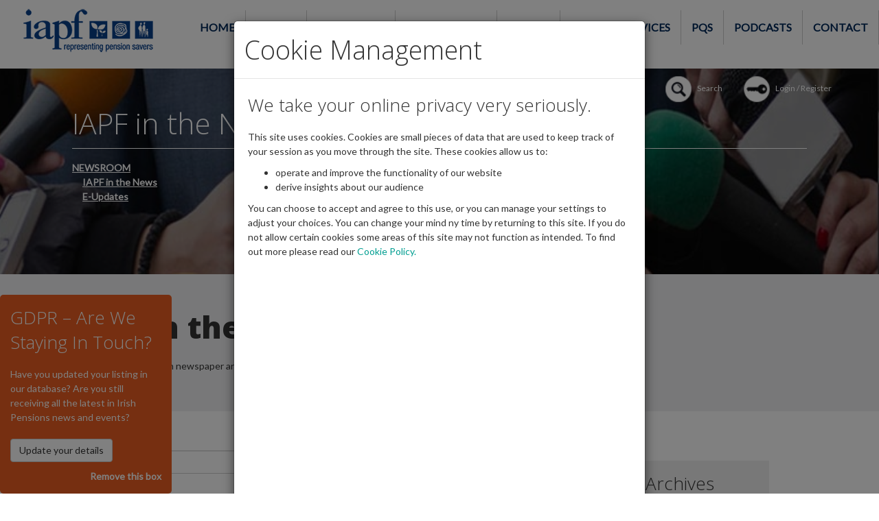

--- FILE ---
content_type: text/html; charset=utf-8
request_url: https://iapf.ie/News/IAPFinTheNews/?month=9&year=2021
body_size: 18523
content:


<!DOCTYPE html>

<html xmlns="https://www.w3.org/1999/xhtml">
<head><title>
	IAPF in the News
</title><meta id="ctl00_metakeywords" name="keywords" /><meta id="ctl00_description" name="description" /><meta name="viewport" content="width=device-width, initial-scale=1.0" />
<script type="text/javascript">
    !function (T, l, y) { var S = T.location, k = "script", D = "instrumentationKey", C = "ingestionendpoint", I = "disableExceptionTracking", E = "ai.device.", b = "toLowerCase", w = "crossOrigin", N = "POST", e = "appInsightsSDK", t = y.name || "appInsights"; (y.name || T[e]) && (T[e] = t); var n = T[t] || function (d) { var g = !1, f = !1, m = { initialize: !0, queue: [], sv: "5", version: 2, config: d }; function v(e, t) { var n = {}, a = "Browser"; return n[E + "id"] = a[b](), n[E + "type"] = a, n["ai.operation.name"] = S && S.pathname || "_unknown_", n["ai.internal.sdkVersion"] = "javascript:snippet_" + (m.sv || m.version), { time: function () { var e = new Date; function t(e) { var t = "" + e; return 1 === t.length && (t = "0" + t), t } return e.getUTCFullYear() + "-" + t(1 + e.getUTCMonth()) + "-" + t(e.getUTCDate()) + "T" + t(e.getUTCHours()) + ":" + t(e.getUTCMinutes()) + ":" + t(e.getUTCSeconds()) + "." + ((e.getUTCMilliseconds() / 1e3).toFixed(3) + "").slice(2, 5) + "Z" }(), iKey: e, name: "Microsoft.ApplicationInsights." + e.replace(/-/g, "") + "." + t, sampleRate: 100, tags: n, data: { baseData: { ver: 2 } } } } var h = d.url || y.src; if (h) { function a(e) { var t, n, a, i, r, o, s, c, u, p, l; g = !0, m.queue = [], f || (f = !0, t = h, s = function () { var e = {}, t = d.connectionString; if (t) for (var n = t.split(";"), a = 0; a < n.length; a++) { var i = n[a].split("="); 2 === i.length && (e[i[0][b]()] = i[1]) } if (!e[C]) { var r = e.endpointsuffix, o = r ? e.location : null; e[C] = "https://" + (o ? o + "." : "") + "dc." + (r || "services.visualstudio.com") } return e }(), c = s[D] || d[D] || "", u = s[C], p = u ? u + "/v2/track" : d.endpointUrl, (l = []).push((n = "SDK LOAD Failure: Failed to load Application Insights SDK script (See stack for details)", a = t, i = p, (o = (r = v(c, "Exception")).data).baseType = "ExceptionData", o.baseData.exceptions = [{ typeName: "SDKLoadFailed", message: n.replace(/\./g, "-"), hasFullStack: !1, stack: n + "\nSnippet failed to load [" + a + "] -- Telemetry is disabled\nHelp Link: https://go.microsoft.com/fwlink/?linkid=2128109\nHost: " + (S && S.pathname || "_unknown_") + "\nEndpoint: " + i, parsedStack: [] }], r)), l.push(function (e, t, n, a) { var i = v(c, "Message"), r = i.data; r.baseType = "MessageData"; var o = r.baseData; return o.message = 'AI (Internal): 99 message:"' + ("SDK LOAD Failure: Failed to load Application Insights SDK script (See stack for details) (" + n + ")").replace(/\"/g, "") + '"', o.properties = { endpoint: a }, i }(0, 0, t, p)), function (e, t) { if (JSON) { var n = T.fetch; if (n && !y.useXhr) n(t, { method: N, body: JSON.stringify(e), mode: "cors" }); else if (XMLHttpRequest) { var a = new XMLHttpRequest; a.open(N, t), a.setRequestHeader("Content-type", "application/json"), a.send(JSON.stringify(e)) } } }(l, p)) } function i(e, t) { f || setTimeout(function () { !t && m.core || a() }, 500) } var e = function () { var n = l.createElement(k); n.src = h; var e = y[w]; return !e && "" !== e || "undefined" == n[w] || (n[w] = e), n.onload = i, n.onerror = a, n.onreadystatechange = function (e, t) { "loaded" !== n.readyState && "complete" !== n.readyState || i(0, t) }, n }(); y.ld < 0 ? l.getElementsByTagName("head")[0].appendChild(e) : setTimeout(function () { l.getElementsByTagName(k)[0].parentNode.appendChild(e) }, y.ld || 0) } try { m.cookie = l.cookie } catch (p) { } function t(e) { for (; e.length;)!function (t) { m[t] = function () { var e = arguments; g || m.queue.push(function () { m[t].apply(m, e) }) } }(e.pop()) } var n = "track", r = "TrackPage", o = "TrackEvent"; t([n + "Event", n + "PageView", n + "Exception", n + "Trace", n + "DependencyData", n + "Metric", n + "PageViewPerformance", "start" + r, "stop" + r, "start" + o, "stop" + o, "addTelemetryInitializer", "setAuthenticatedUserContext", "clearAuthenticatedUserContext", "flush"]), m.SeverityLevel = { Verbose: 0, Information: 1, Warning: 2, Error: 3, Critical: 4 }; var s = (d.extensionConfig || {}).ApplicationInsightsAnalytics || {}; if (!0 !== d[I] && !0 !== s[I]) { var c = "onerror"; t(["_" + c]); var u = T[c]; T[c] = function (e, t, n, a, i) { var r = u && u(e, t, n, a, i); return !0 !== r && m["_" + c]({ message: e, url: t, lineNumber: n, columnNumber: a, error: i }), r }, d.autoExceptionInstrumented = !0 } return m }(y.cfg); function a() { y.onInit && y.onInit(n) } (T[t] = n).queue && 0 === n.queue.length ? (n.queue.push(a), n.trackPageView({})) : a() }(window, document, {
        src: "https://js.monitor.azure.com/scripts/b/ai.2.min.js", // The SDK URL Source
        // name: "appInsights", // Global SDK Instance name defaults to "appInsights" when not supplied
        // ld: 0, // Defines the load delay (in ms) before attempting to load the sdk. -1 = block page load and add to head. (default) = 0ms load after timeout,
        // useXhr: 1, // Use XHR instead of fetch to report failures (if available),
        crossOrigin: "anonymous", // When supplied this will add the provided value as the cross origin attribute on the script tag
        // onInit: null, // Once the application insights instance has loaded and initialized this callback function will be called with 1 argument -- the sdk instance (DO NOT ADD anything to the sdk.queue -- As they won't get called)
        cfg: { // Application Insights Configuration
            instrumentationKey: "c335c7db-7d38-4756-86ac-ff1cd8646898"
            /* ...Other Configuration Options... */
        }
    });
</script>
    <link id="ctl00_font_awesome_css" rel="stylesheet" href="/font-awesome-4.7.0/css/font-awesome.min.css?ver=1.8.8" type="text/css" media="all" /><link rel="dns-prefetch" href="//fonts.googleapis.com" /><link href="https://fonts.googleapis.com/css?family=Lato" rel="stylesheet" /><link href="/twbootstrap/css/bootstrap.min.css" rel="stylesheet" /><link href="/_css/animate.css" rel="stylesheet" />

    <!--
    <link rel="stylesheet" type="text/css" href="/_css/css_slideshow.css" />
        -->
    <script type="text/javascript" src="/_js/modernizr.custom.js"></script>


    <link href="/contentBox/box/box.css" rel="stylesheet" type="text/css" /><link href="/contentBox/assets/minimalist-basic/content-bootstrap.css" rel="stylesheet" type="text/css" /><link href="/contentBox/contentbuilder/contentbuilder.css" rel="stylesheet" type="text/css" /><link href="/contentBox/contentbox/contentbox.css" rel="stylesheet" type="text/css" /><link rel="stylesheet" type="text/css" href="/_css/2017/styles.css?id=abl2624" /><link rel="stylesheet" type="text/css" href="/_css/2017/lists.css?id=al2164" /><link rel="stylesheet" type="text/css" href="/_css/2017/kb_slider.css?id=l2dd24" /><link rel="stylesheet" type="text/css" href="/_css/2017/contentbox_overrides.css?id=l2124" />

    <link rel="stylesheet" type="text/css" href="/_css/2017/cms_overrides.css?id=32" />
    

    <!-- Developer Note: The joys of javascript! 
        Unfortuantely I need to include these next few js files here AND AGAIN in the admin 
        section of the bottom of the page. Bootbox won't work without the script here and contentbuilder 
        won't work with the references ONLY here -->

    <script src="/contentBox/contentbuilder/jquery.min.js" type="text/javascript"></script>  
    <script src="/contentBox/contentbuilder/jquery-ui.min.js" type="text/javascript"></script>
    <script src="/twbootstrap/js/bootstrap.min.js"></script>    
    <script src="/_js/bootbox.min.js"></script>   
    
                                   

</head>
<body>



    <form name="aspnetForm" method="post" action="./?month=9&amp;year=2021" id="aspnetForm" style="height:auto;">
<div>
<input type="hidden" name="ctl00_ToolkitScriptManager1_HiddenField" id="ctl00_ToolkitScriptManager1_HiddenField" value="" />
<input type="hidden" name="__EVENTTARGET" id="__EVENTTARGET" value="" />
<input type="hidden" name="__EVENTARGUMENT" id="__EVENTARGUMENT" value="" />
<input type="hidden" name="__VIEWSTATE" id="__VIEWSTATE" value="/[base64]/cGFnZWlkPTIyNhYCHgdvbmNsaWNrBXZqYXZhc2NyaXB0OnJldHVybiBjb25maXJtKCdXQVJOSU5HOiBEZWxldGluZyBhIHBhZ2Ugd2lsbCBkZWxldGUgYWxsIGNoaWxkIHBhZ2VzLiBBcmUgeW91IHN1cmUgeW91IHdhbnQgdG8gY29udGludWU/[base64]/[base64]/[base64]/[base64]/[base64]/[base64]/[base64]/[base64]/aWQ9MzAyIj5UcmFuc2ZlciBWYWx1ZXMgZnJvbSBEQiBzY2hlbWVzIC0gSW5mb3JtYXRpb24gTm90ZTwvYT48L2xpPjxsaT4tTW9uZGF5IDI0IE5vdmVtYmVyIDIwMjU8L2xpPjxsaT48YSBocmVmPSI/aWQ9MzAzIj5JQVBGIFN0YXRlbWVudCBvbiBVcGNvbWluZyBNaW5pbXVtIENvbnRyaWJ1dGlvbiBSZWd1bGF0aW9uczwvYT48L2xpPjxsaT4tTW9uZGF5IDI0IE5vdmVtYmVyIDIwMjU8L2xpPmRkAgcPDxYCHwoF/[base64]/bW9udGg9MTImeWVhcj0yMDI0Ij5EZWNlbWJlcigxKTwvYT48L2xpPjxsaT48YSBocmVmPSI/bW9udGg9MTEmeWVhcj0yMDI0Ij5Ob3ZlbWJlcigxKTwvYT48L2xpPjxsaT48YSBocmVmPSI/bW9udGg9NyZ5ZWFyPTIwMjQiPkp1bHkoMSk8L2E+PC9saT48bGk+PGEgaHJlZj0iP21vbnRoPTUmeWVhcj0yMDI0Ij5NYXkoNCk8L2E+PC9saT48bGk+PGEgaHJlZj0iP21vbnRoPTQmeWVhcj0yMDI0Ij5BcHJpbCgyKTwvYT48L2xpPjxsaT48YSBocmVmPSI/[base64]/CK/lvmqTlge3ElPA7WxyAaO9KzOeamEdNZq/" />
</div>

<script type="text/javascript">
//<![CDATA[
var theForm = document.forms['aspnetForm'];
if (!theForm) {
    theForm = document.aspnetForm;
}
function __doPostBack(eventTarget, eventArgument) {
    if (!theForm.onsubmit || (theForm.onsubmit() != false)) {
        theForm.__EVENTTARGET.value = eventTarget;
        theForm.__EVENTARGUMENT.value = eventArgument;
        theForm.submit();
    }
}
//]]>
</script>


<script src="/WebResource.axd?d=zZkqkQ4P-2Twor5tfCjZ5v0QVY9QG2O51jFwv_W9Wv84qXP_g60d4tO1EuCGOWsnowDS0GHhY9-0x0nL2Gdb3WrjKX1tnBNqjMJtw6mAquo1&amp;t=638901526200000000" type="text/javascript"></script>


<script src="/ScriptResource.axd?d=Zft6j-HRD4PRVR2Trj1K2En-NljuwsBNmgJeSY07QwoZErgX9f6x_hzl7Q3y8hLYU-Xx0v_nDix4JgjlvTAdgbaUVrPdQ_yvLEAYfFcMKqe47i0gOof8o8yC0Txj-dpSoRaret-tuiFbQXC_x4Pv3A2&amp;t=734d43f5" type="text/javascript"></script>
<script src="/ScriptResource.axd?d=EsPME99n-j5RoakSO9MYdMBKjgSw0rk4GUm4myNC9LdQPX88lJqVB9rDhL42RJlADHTmsUw6eMovpgcbVx5HqaV9Sp1NmfLhmViAX6JKongWjAU4U2-8sIFFXfa49N3yWWbq9TYLP5oZW9-hf2bubQ2&amp;t=734d43f5" type="text/javascript"></script>
<div>

	<input type="hidden" name="__VIEWSTATEGENERATOR" id="__VIEWSTATEGENERATOR" value="9F29815C" />
	<input type="hidden" name="__EVENTVALIDATION" id="__EVENTVALIDATION" value="/wEdAAmgPQ0uZjmAwzp6RjxNiUgd2hItSCtBjVPSRNq8TdXCWHsRGgmzj74+iVfCpToiYdjC22g2ZgDov0J9puKYswPYjZnnil6OsCo0QDwd8/bj9dEVeuuFlFEk79lLc+AwuXu5krnd+miIYJR/7TY+bLNRltzot9IJBo9O3WFFok3h9LtAQGEydY0wJiC6vNMdF6YE8pIfn21JvvvTUsZdnpFRdDzpPk+XOltViTRXMaqjFA==" />
</div>

        <script type="text/javascript">
//<![CDATA[
Sys.WebForms.PageRequestManager._initialize('ctl00$ToolkitScriptManager1', 'aspnetForm', ['tctl00$updSearch',''], [], [], 90, 'ctl00');
//]]>
</script>
 
        <script type="text/javascript">
            // avoid double clicking buttons in ajax panels.
            // ALSO note the className fix. This will allow you to use CSS to set the disable style on buttons when
            // the button is clicked...
            //
            var pbControl = null;
            var prm = Sys.WebForms.PageRequestManager.getInstance();
            prm.add_beginRequest(BeginRequestHandler);
            prm.add_endRequest(EndRequestHandler);
            function BeginRequestHandler(sender, args) {
                pbControl = args.get_postBackElement(); //the control causing the postback 
                pbControl.disabled = true;
                pbControl.className = 'disabledbutton';
            }
            function EndRequestHandler(sender, args) {
                pbControl.disabled = false;
                pbControl.className = 'button';
                pbControl = null;
            }
        </script>

        

        <input type="hidden" name="ctl00$hdPublished" id="ctl00_hdPublished" value="1" />    
            

        <nav class="navbar navbar-default navbar-fixed-top" role="navigation" style="background-color:white;">
            <div class="container-fluid">
                <!-- Brand and toggle get grouped for better mobile display -->
                <div class="navbar-header">
                    <button type="button" class="navbar-toggle" data-toggle="collapse" data-target="#bs-example-navbar-collapse-1">
                        <span class="sr-only">Toggle navigation</span>
                        <span class="icon-bar"></span>
                        <span class="icon-bar"></span>
                        <span class="icon-bar"></span>
                    </button>
                    <a href="/" alt="IAPF Home"><img src="/_images/2017/logo.png" width="239" height="97" /></a>
                </div>

                <div id="topmenubar">
                    <div class="collapse navbar-collapse" id="bs-example-navbar-collapse-1">
                        <ul class="nav navbar-nav navbar-right">
                            <li><a href="/default.aspx">HOME</a></li><li><a href="/About/default.aspx">ABOUT</a></li><li><a href="/News/default.aspx">NEWSROOM</a></li><li><a href="/Publications/default.aspx">PUBLICATIONS</a></li><li><a href="/Events/default.aspx">EVENTS</a></li><li><a href="/MemberServices/default.aspx">MEMBER SERVICES</a></li><li><a href="/PQS/default.aspx">PQS</a></li><li><a href="/podcasts/">PODCASTS</a><li><a href="/Contact/default.aspx">CONTACT</a></li>                        
                        </ul>
                    </div><!-- /.navbar-collapse -->
                </div>
            </div>
        </nav>    

        <div id="top_banner" class="top_banner_page_2_mods">
	


            

            <div id="slideshow" class="hidden-xs">
		
                
                        <img id="ctl00_rptSlideImages_ctl00_imgSlider" src="/_images/galleries/3/Newsroom3a.jpg" alt="Newsroom 3" style="border-width:0px;" />
                    
                        <img id="ctl00_rptSlideImages_ctl01_imgSlider" src="/_images/galleries/3/Newsroom2a.jpg" alt="Newsroom 2" style="border-width:0px;" />
                    
                        <img id="ctl00_rptSlideImages_ctl02_imgSlider" src="/_images/galleries/3/Newsroom1a.jpg" alt="Newsroom1" style="border-width:0px;" />
                    
            
	</div>

            <div id="pnTopStuff" class="container-fluid" onkeypress="javascript:return WebForm_FireDefaultButton(event, &#39;ctl00_lnkSearch&#39;)">
		
                <div class="row system_links">
                    <div class="col-md-10 col-xs-7">
                        <div id="ctl00_updSearch">
			
                                
                                <a id="ctl00_lnkSearch" href="javascript:WebForm_DoPostBackWithOptions(new WebForm_PostBackOptions(&quot;ctl00$lnkSearch&quot;, &quot;&quot;, true, &quot;&quot;, &quot;&quot;, false, true))">        
                                    <img src="/_images/ico_top_search.png" />
                                    Search
                                </a>
                            
		</div>
                    </div>
                    <div class="col-md-2 col-xs-5" style="text-align:left;">                                                
                        <div id="ctl00_pnLogin">
			
                            <a id="ctl00_hypLogin" href="javascript:WebForm_DoPostBackWithOptions(new WebForm_PostBackOptions(&quot;ctl00$hypLogin&quot;, &quot;&quot;, true, &quot;&quot;, &quot;&quot;, false, true))">
                                <img src="/_images/ico_top_logon.png"  />
                                Login / Register
                            </a>
                        
		</div>
                        
                    </div>
                </div>
                
            
	</div>

            

            <div id="pnPageMenu" class="container-fluid central topMenu hidden-xs">
		
                <div class="row">                    
                    <div class='col-xs-12'><h1>IAPF in the News</h1></div><div class="col-sm-4 col-xs-6"><ul class='mainList firstList'><li class='firstItemInList'><a href="/News/default.aspx">NEWSROOM</a></li><li><a href="/News/IAPFinTheNews/default.aspx">IAPF in the News</a></li><li><a href="/News/eupdates/default.aspx">E-Updates</a></li></ul></li></ul></div>     
                </div>                          
            
	</div>

            <div id="pnPageMenuMobile" class="visible-xs">
		

                <nav class="navbar navbar-default" role="navigation">
                    <div class="container-fluid">

                        <div class="navbar-header">
                            <button type="button" class="navbar-toggle" data-toggle="collapse" data-target="#bs-example-navbar-collapse-2">
                                <span class="sr-only">Toggle navigation</span>
                                <span class="icon-bar"></span>
                                <span class="icon-bar"></span>
                                <span class="icon-bar"></span>
                            </button>
                        </div>

                        <div class="collapse navbar-collapse" id="bs-example-navbar-collapse-2">
                            <ul class="nav navbar-nav navbar-right" style="padding-left:15px;">
                                <ul class='mainList firstList'><li class='firstItemInList'><a href="/News/default.aspx">NEWSROOM</a></li><li><a href="/News/IAPFinTheNews/default.aspx">IAPF in the News</a></li><li><a href="/News/eupdates/default.aspx">E-Updates</a></li></ul></li></ul>
                            </ul>
                        </div><!-- /.navbar-collapse -->

                    </div>
                </nav>
            
	</div>            

        
</div>

        

        <div id="pnDynamicPage" class="is-wrapper">
	
            <div class="is-section is-section-100 is-box is-bg-grey">

        <div class="is-boxes">

            <div class="is-box-centered">
                <div class="is-container is-builder container is-content-1100" id="contentareal3CXj" style=""><div class="row clearfix"><div class="column full">
                    <h1><b style="font-size: 45px;">IAPF in the News</b></h1>
                    <p>IAPF regularly appear in newspaper articles, radio and TV interviews, etc., all of which you will find below.</p>
                </div></div></div>
            </div>

        </div>
    
    </div>

            
        
</div>

        
        

        
        <div class="container-fluid" id="corepage">           
            <div style="padding:0px; margin:0px;max-width:1020px;margin-top:30px;margin-bottom:30px;margin-left:auto;margin-right:auto;">
                

                

    <div class="row central" style="max-width:1030px;margin-top:30px;margin-bottom:30px;">
        <div class="col-md-9">
            

<style>
    .newsItem {
        width:100%;
        padding-bottom:15px;
        border-bottom:1px black solid;
        margin-bottom:15px;
    }

    .newsItem .dateline {
        margin-top:5px;
        margin-bottom:5px;
    }

    .newsItem .bodysummary {
        margin-bottom:5px;
    }


    .storySubHeading {
        margin-bottom:10px;
    }

    .story {
        margin-bottom:10px;
    }

    .thankyou {        
        background-color:#eeeeee;
        width:100%;
        height:auto;
        overflow:hidden;

    }

    .commentsform {        
        height:auto;
        overflow:hidden;
    }

    .commentItem {
        width:100%;
        height:auto;
        overflow:hidden;
        margin-bottom:5px;
        background-color:#eeeeee;
    }

    .commentItem .commentAuthor {
        font-weight:bold;
    }

    .commentItem .commentDate {
        font-style:italic;
        font-weight:normal;
    }

    .commentItem .commentBody {
        margin-top:15px;
    }

    @media (max-width: 768px) {
        h2{
            font-size:18px;
        }
    }

    .col-xs-3 image {width:100%;}
</style>

<input type="hidden" name="ctl00$PageContent$sulNews$hdParentPageURL" id="ctl00_PageContent_sulNews_hdParentPageURL" value="/News/IAPFInTheNews" />
<input type="hidden" name="ctl00$PageContent$sulNews$hdMonth" id="ctl00_PageContent_sulNews_hdMonth" value="9" />
<input type="hidden" name="ctl00$PageContent$sulNews$hdYear" id="ctl00_PageContent_sulNews_hdYear" value="2021" />



<div id="ctl00_PageContent_sulNews_pnNewsList">
	  
    <div class="row">
    <div class="col-sm-8">
        <input name="ctl00$PageContent$sulNews$edSearch" type="text" id="ctl00_PageContent_sulNews_edSearch" class="form-control" />
    </div>
    <div class="col-sm-4">
        <input type="submit" name="ctl00$PageContent$sulNews$btnSearch" value="Search" onclick="javascript:WebForm_DoPostBackWithOptions(new WebForm_PostBackOptions(&quot;ctl00$PageContent$sulNews$btnSearch&quot;, &quot;&quot;, true, &quot;&quot;, &quot;&quot;, false, false))" id="ctl00_PageContent_sulNews_btnSearch" class="btn btn-default" />
    </div>

        <div class="col-sm-12">
            <hr />
        </div>
    </div>
    



    
            <div class="row">
                <div class="col-xs-3">
                    <a id="ctl00_PageContent_sulNews_rptNewsStories_ctl00_hypImageLink" href="/News/IAPFinTheNews/default.aspx??month=9&amp;year=2021&amp;id=218"><img id="ctl00_PageContent_sulNews_rptNewsStories_ctl00_imgNS" src="/asset/bigstock-Set-Mix-Race-People-Of-Differe-406290836.jpg" alt="Work 40 years to qualify for full State pension – report urges" style="border-width:0px;" /></a>
                </div>
                <div class="col-xs-9">
                    <h2><a id="ctl00_PageContent_sulNews_rptNewsStories_ctl00_hypHeadline" href="/News/IAPFinTheNews/default.aspx??month=9&amp;year=2021&amp;id=218">Work 40 years to qualify for full State pension – report urges</a></h2>
                    <div class="dateline">
                        <span id="ctl00_PageContent_sulNews_rptNewsStories_ctl00_lbDate">14/09/2021</span>
                        Posted by
                        <span id="ctl00_PageContent_sulNews_rptNewsStories_ctl00_lbPostedBy"></span>
                    </div>

                    <div class="bodysummary">
                        <span id="ctl00_PageContent_sulNews_rptNewsStories_ctl00_lbBody">Anne-Marie Walsh of the Irish Independent sought comment from IAPF CEO Jerry Moriarty on the draft Commission on Pensions report.</span>
                    </div>

                    <div class="summary">
                        <a id="ctl00_PageContent_sulNews_rptNewsStories_ctl00_hypNewsLink" href="/News/IAPFinTheNews/default.aspx??month=9&amp;year=2021&amp;id=218">Read more</a>
                        
                    </div>
                </div>
                <div class="col-md-12">
                    <hr />
                </div>
            </div>
        
            <div class="row">
                <div class="col-xs-3">
                    <a id="ctl00_PageContent_sulNews_rptNewsStories_ctl01_hypImageLink" href="/News/IAPFinTheNews/default.aspx??month=9&amp;year=2021&amp;id=219"><img id="ctl00_PageContent_sulNews_rptNewsStories_ctl01_imgNS" src="/asset/Newstalk_Logo_PrimaryPositive_CMYK20210914133530.jpg" alt="Jerry Moriarty interviewed by Anton Savage on The Pat Kenny show " style="border-width:0px;" /></a>
                </div>
                <div class="col-xs-9">
                    <h2><a id="ctl00_PageContent_sulNews_rptNewsStories_ctl01_hypHeadline" href="/News/IAPFinTheNews/default.aspx??month=9&amp;year=2021&amp;id=219">Jerry Moriarty interviewed by Anton Savage on The Pat Kenny show </a></h2>
                    <div class="dateline">
                        <span id="ctl00_PageContent_sulNews_rptNewsStories_ctl01_lbDate">14/09/2021</span>
                        Posted by
                        <span id="ctl00_PageContent_sulNews_rptNewsStories_ctl01_lbPostedBy"></span>
                    </div>

                    <div class="bodysummary">
                        <span id="ctl00_PageContent_sulNews_rptNewsStories_ctl01_lbBody">Anton Savage, host on The Pat Kenny show, interviewed Jerry Moriarty, CEO of the IAPF. </span>
                    </div>

                    <div class="summary">
                        <a id="ctl00_PageContent_sulNews_rptNewsStories_ctl01_hypNewsLink" href="/News/IAPFinTheNews/default.aspx??month=9&amp;year=2021&amp;id=219">Read more</a>
                        
                    </div>
                </div>
                <div class="col-md-12">
                    <hr />
                </div>
            </div>
        
            <div class="row">
                <div class="col-xs-3">
                    <a id="ctl00_PageContent_sulNews_rptNewsStories_ctl02_hypImageLink" href="/News/IAPFinTheNews/default.aspx??month=9&amp;year=2021&amp;id=217"><img id="ctl00_PageContent_sulNews_rptNewsStories_ctl02_imgNS" src="/asset/bigstock-Burning-Candles-682356413282018042315044720180423150717.jpg" alt="Government ‘will be out €575m’ if it doesn’t alter pension age, says State budget watchdog" style="border-width:0px;" /></a>
                </div>
                <div class="col-xs-9">
                    <h2><a id="ctl00_PageContent_sulNews_rptNewsStories_ctl02_hypHeadline" href="/News/IAPFinTheNews/default.aspx??month=9&amp;year=2021&amp;id=217">Government ‘will be out €575m’ if it doesn’t alter pension age, says State budget watchdog</a></h2>
                    <div class="dateline">
                        <span id="ctl00_PageContent_sulNews_rptNewsStories_ctl02_lbDate">10/09/2021</span>
                        Posted by
                        <span id="ctl00_PageContent_sulNews_rptNewsStories_ctl02_lbPostedBy"></span>
                    </div>

                    <div class="bodysummary">
                        <span id="ctl00_PageContent_sulNews_rptNewsStories_ctl02_lbBody"> IAPF CEO Jerry Moriarty quoted in Irish Independent article by Jon Ihle and Charlie Weston.</span>
                    </div>

                    <div class="summary">
                        <a id="ctl00_PageContent_sulNews_rptNewsStories_ctl02_hypNewsLink" href="/News/IAPFinTheNews/default.aspx??month=9&amp;year=2021&amp;id=217">Read more</a>
                        
                    </div>
                </div>
                <div class="col-md-12">
                    <hr />
                </div>
            </div>
        

</div>



        </div>
        <div class="col-md-3">
            <div class="navigator" style="margin:15px;">
                

                

                <h3>Archives</h3>
                <ul>
                    <span id="ctl00_PageContent_lbArchives"><li><a href="?month=11&year=2025">November(4)</a></li><li><a href="?month=6&year=2025">June(2)</a></li><li><a href="?month=3&year=2025">March(2)</a></li><li><a href="?month=2&year=2025">February(1)</a></li><li><a href="?month=12&year=2024">December(1)</a></li><li><a href="?month=11&year=2024">November(1)</a></li><li><a href="?month=7&year=2024">July(1)</a></li><li><a href="?month=5&year=2024">May(4)</a></li><li><a href="?month=4&year=2024">April(2)</a></li><li><a href="?month=3&year=2024">March(2)</a></li></span>
                </ul>
            </div>
            <div id="individualPageContent" class="is-container container-fluid topMenu">
	
                
            
</div>                  

            <br /><Br />

        </div>
    </div>

            </div>
        </div>
        

        
        



        <div id="footer" class="container-fluid">
            <div class="row central">
                <div class="col-sm-12" style="text-align:center;">
                    <p>
                        <a href="https://twitter.com/iapf_info" target="_blank"><img src="/_images/2017/twitter.png" alt="IAPF on Twitter" class="fader" /></a>
                        <a style="margin-left:15px;margin-right:15px;" href="mailto:info@iapf.ie"><img src="/_images/2017/email.png" alt="Email IAPF"  class="fader"  /></a>
                        <a href="https://www.linkedin.com/groups/3537380" target="_blank"><img src="/_images/2017/linkedin.png" alt="IAPF on LinkedIN"  class="fader"  /></a>
                    </p>
                    <ul>                        
                        <li><a href="/default.aspx">Home</a></li><li><a href="/About/default.aspx">About</a></li><li><a href="/News/default.aspx">Newsroom</a></li><li><a href="/Publications/default.aspx">Publications</a></li><li><a href="/Events/default.aspx">Events</a></li><li><a href="/MemberServices/default.aspx">Member Services</a></li><li><a href="/PQS/default.aspx">PQS</a></li><li><a href="/Contact/default.aspx">Contact</a></li>
                    </ul>
                    <div  id="contactdetails" style="clear:both;">
                    Suite 2, Slane House,
                    25 Lower Mount Street,
                    Dublin D02 V029, Ireland<br/>
                    &copy; Irish Association of Pension Funds. All rights reserved.<br />
                        Registered in Dublin as a Limited company by guarantee. No. 94448                        
                    </div>
                </div>
            </div>
        </div>

        

        

        
        <script>
            function removeStickyBox()
            {
                $('#pnStickyBox').fadeOut();

                // update local cookie please...
                //
                createCookie('removeGDPRBox1', 1, 1000);
            }

            $(document).ready(function () {
                var cookieValue = readCookie('removeGDPRBox1');

                if (cookieValue == '1')
                    $('#pnStickyBox').hide();
                else
                    $('#pnStickyBox').show();

            });

        </script>

        <div id="pnStickyBox" class="stickybox" style="display:none;">
            <h3>GDPR – Are We Staying In Touch?</h3>
            <p>
                Have you updated your listing in our database? Are you still receiving all the latest in Irish Pensions news and events? <br />
                <br />
                <input type="button" onclick="window.location ='/memberservices/stayintouch'" value="Update your details" class="btn btn-default" />
                
            </p>
            <p>
                <a href="#" onclick="removeStickyBox()" class="pull-right">Remove this box</a> 
            </p>
        </div>        

        


<style>

    #transparent_button{
        opacity:.4;
        transition: opacity 0.3s ease;
        position: fixed;
        z-index: 100;
        bottom: 50px;
        left: 0px;
        background-color:white;
    }

    #transparent_button:hover{
        opacity:1;        
    }

    #cookieform{height:550px;}


</style>

<span id="transparent_button" class="btn btn-default">Cookie Preferences</span>

<!-- Modal -->
<div class="modal fade" id="cookiemanager" tabindex="-1" role="dialog" aria-labelledby="exampleModalLabel" aria-hidden="true">
    <div class="modal-dialog" role="document">
        <div class="modal-content">
            <div class="modal-header">
                <h1 class="modal-title" id="exampleModalLabel">Cookie Management</h1>
            </div>
        <div class="modal-body">
            <div id="cookieform">
                <div id="cookieIntro">
                    <h3>We take your online privacy very seriously.</h3>
                    <p>
                        This site uses cookies. 
                        Cookies are small pieces of data that are used to keep track of your session as you move through the site.   
                        These cookies allow us to:
                    </p>
                    <ul>
                        <li>operate and improve the functionality of our website</li>
                        <li>derive insights about our audience</li>
                        <!--
                        <li>show embedded video content from Vimeo</li>                        
                        <li>provide social media features</li> 
                        <li>and personalise content for advertising that may be of interest to you.</li>
                        -->
                    </ul>
                    <p>
                        You can choose to accept and agree to this use, or you can manage your settings to adjust your choices.
                        You can change your mind ny time by returning to this site.  If you do not allow certain cookies some areas
                        of this site may not function as intended.  To find out more please read our <a href="/cookiepolicy/">Cookie  Policy.</a>
                    </p>
                </div>
                <div id="managecookiesform" style="display:none;">
                    <h3>Your privacy preferences</h3>
                    <p>
                        When you visit any website, it may store or retrieve information on your browser, 
                        mostly in the form of cookies. 
                        This information might be about you, your preferences or your device and is used to 
                        make the site work as you expect it to, or to support your experience, 
                        or allow the website to analyse and improve the services offered. 
                        The information does not usually directly identify you, but it can give you a more 
                        personalised web experience. Because we respect your right to privacy, 
                        you can choose not to allow some types of cookies. 
                        Select the different category headings to find out more and change your settings. 
                        Please note that if you do not opt in to some types of cookies it may impact on your 
                        experience of the site and the services we are able to offer.                        
                    </p>
                    <p>
                        <input type="button" id="btnAcceptAll2" class="acceptAllCookies btn btn-primary" value ="ACCEPT ALL COOKIES" />
                    </p>

                    <h3>Manage your settings</h3>
                    <div class="form-group">
                        <div class="col-xs-1">
                            <input type="checkbox" disabled checked>
                        </div>
                        <div class="col-xs-11">
                            <b>Strictly Necessary Cookies:</b> 
                            These cookies are necessary for the website to function and cannot be switched off in our systems. 
                            They are usually only set in response to actions made by you which amount to a request for services, 
                            such as setting your privacy preferences, logging in or filling in forms. 
                            You can set your browser to block or alert you about these cookies, 
                            but some parts of the site will not then work. 
                            These cookies do not store any personally identifiable information.                            
                        </div>
                    </div>

                    <div class="form-group">
                        <div class="col-xs-1">
                            <input type="checkbox" id="chkGA" name="chkGA" />
                        </div>
                        <div class="col-xs-11">
                            <b>Google Analytics:</b> Collects anonymous traffic data about your visit to our site which provides us with critical insight as to how we can best improve the site to give a better experience for our site visitors
                        </div>
                    </div>

                    



                </div>
            </div>
        </div>
        <div class="modal-footer">
            <button type="button" id="btnSaveCookieData" class="btn btn-default" style="display:none;">SAVE CHANGES</button>
            <button type="button" id="btnManageCookies" class="btn btn-default">MANAGE MY SETTINGS</button>
            <button type="button" id="btnAcceptAllCookiesMain" class="acceptAllCookies btn btn-primary">ACCEPT ALL COOKIES</button>
        </div>
    </div>
</div>
</div>







<script>
    var sSiteCookie2020 = "iapf2020cookie";

    function deleteAllCookies() {
        var cookies = document.cookie.split(";");

        for (var i = 0; i < cookies.length; i++) {
            var cookie = cookies[i];
            var eqPos = cookie.indexOf("=");
            var name = eqPos > -1 ? cookie.substr(0, eqPos) : cookie;
            document.cookie = name + "=;expires=Thu, 01 Jan 1970 00:00:00 GMT";
        }
    }

    function setCookie(data) {        
        var exdate = new Date();

        exdate.setDate(exdate.getDate() + 3650); // 10 year expiry
        var c_value = escape(data) + ";expires=" + exdate.toUTCString() + ";path=/";
        document.cookie = sSiteCookie2020 + "=" + c_value; 

        $('#cookiemanager').modal('toggle');
        location.reload();
    }

    function getCookie() {
        var i, x, y, ARRcookies = document.cookie.split(";");
        for (i = 0; i < ARRcookies.length; i++) {
            x = ARRcookies[i].substr(0, ARRcookies[i].indexOf("="));
            y = ARRcookies[i].substr(ARRcookies[i].indexOf("=") + 1);
            x = x.replace(/^\s+|\s+$/g, "");
           
            if (x == sSiteCookie2020) {
                return unescape(y);
            }
        }
    }

    function setupCookie() {        
        // check cookie message cookie!!
        //                
        var cookieValue = getCookie(); 
        
        if (cookieValue != null) {            
            $('#transparent_button').show();
        }
        else {            
            showCookieModal();
        }
    }

    function showCookieModal() {
        deleteAllCookies();
        $('#transparent_button').hide();
        $('#cookiemanager').modal({ backdrop: 'static', keyboard: false });
    }

    $(document).ready(function ($) {
        setupCookie();
    });

    $('#transparent_button').click(function () {
        showCookieModal();
    });

    $('#btnManageCookies').click(function () {
        $('#cookieIntro').hide();
        $('#managecookiesform').show();
        $('#btnSaveCookieData').show();
        $('#btnManageCookies').hide();
        $('#btnAcceptAllCookiesMain').hide();

    });

    $('#btnCancelCookieChange').click(function () {
        $('#cookieIntro').show();
        $('#managecookiesform').hide()
    });

    $('.acceptAllCookies').click(function () {
        setCookie('11'); // this instance only has 2 cookies to track, hence two 1's             
    });

    $('#btnSaveCookieData').click(function () {
        var sGA = '0';
        var sVimeo = '0';

        if ($('#chkGA').prop('checked'))
            sGA = '1';

        /*if ($('#chkVimeo').prop('checked'))
            sVimeo = '1';*/

        var sCookieValue = sGA + sVimeo;

        setCookie(sGA + sVimeo);
    });

</script>
    

<script type="text/javascript">
//<![CDATA[
(function() {var fn = function() {$get("ctl00_ToolkitScriptManager1_HiddenField").value = '';Sys.Application.remove_init(fn);};Sys.Application.add_init(fn);})();//]]>
</script>
</form>

    
    

    <!-- CUSTOM PANEL (can be used for "save" button or your own custom buttons) BOS - MUST be outside the form!!!  -->
    

    <script src="/_js/kb_slider.js?f34434"></script>  
    <script type="text/javascript">
        jQuery(document).ready(function ($) {            
            if ($('#slideshow').is(':visible')) {
                var iHeight = $('#top_banner').height();
                $('#slideshow').css('height', iHeight);
                $('#pnTopStuff').css('margin-top', 0 - iHeight);
            }
        });
    </script>
    <script src="/_js/cookie.js"></script>

    


    <style>
        .ac-widget{
            top:80%;
            opacity:.5;
            transition: opacity 0.3s ease;
        }

        .ac-widget:hover {
            opacity:1.0;
        }

    </style>

    <script src="https://assurance.sysnetgs.com/assurancecard/be8e7fbc4499573f22f117bf9e2cdad7e2c9be9fdb987447672e39f562b7a18e/cardJs" type="text/javascript"></script>
</body>
</html>


--- FILE ---
content_type: text/css
request_url: https://iapf.ie/contentBox/contentbuilder/contentbuilder.css
body_size: 6125
content:
@import url('icons/css/fontello.css');
@import url('icons/css/animation.css');

/* Content Builder */
.drop-zone {} 
.empty {border:rgba(0, 0, 0, 0.25) 1px dashed;}
.drop-zone.empty { background:#efefef; }

.block-placeholder{height:15px;background: rgba(225,225,225,1);}
/*.block-placeholder{height:0px !important;outline: rgba(225,225,225,1) 7px solid;}*/
.ui-draggable{position:relative}
.ui-draggable.code > div:first-child {opacity:0.5;cursor:default;} /* Mode: code */
.ui-dragbox {
    -webkit-box-shadow: inset 11px 0px 0px -6px rgba(224, 224, 224, 1);
    -moz-box-shadow: inset 11px 0px 0px -6px rgba(224, 224, 224, 1);
    box-shadow: inset 11px 0px 0px -6px rgba(224, 224, 224, 1);
    z-index:1}
/*.ui-dragbox-outlined {
    outline: rgba(0, 0, 0, 0.43) dashed 1px; 
    z-index:1}  */
.ui-dragbox-outlined > div:first-child {
    outline: rgba(228, 156, 90, 0.5) solid 1px; 
    z-index:1
}
.ui-dragbox-outlined.firefox > div:first-child { 
    outline: 1px dotted rgba(113, 54, 0, 0.5); /* For Firefox: uses dotted to prevent rendering issue on zoom */
    z-index:1
}

.dynamic {  width:150px !important; height:60px !important; border:rgba(225,225,225,0.9) 5px solid !important;background:transparent !important;}

.row-tool{display:none;z-index:2;width:30px;font-size:15px;color:rgba(200,200,200,0.8);position:absolute;top:0;left:-37px;}
.row-handle{cursor:move;background: rgb(175, 206, 1);color:#fff;border-top-left-radius: 5px;border-top-right-radius: 5px;width:30px;height:30px;text-align:center;line-height:30px;}
.row-html{cursor:pointer;background: rgb(0, 172, 214);color:#fff;width:30px;height:30px;text-align:center;line-height:30px;}
.row-copy{cursor:pointer;background: rgb(77, 77, 77);color:#fff;width:30px;height:30px;text-align:center;line-height:30px;}
.row-remove {cursor:pointer;background:rgb(247, 99, 46);color:#fff;border-bottom-left-radius: 5px;border-bottom-right-radius: 5px;width:30px;height:30px;font-size:15px;text-align:center;line-height:30px;}

#divTool {
    z-index: 10001;
    position: fixed; top: 0; right: -300px;
    width: 270px; height: 100%; padding: 13px; box-sizing: border-box;
    background-color: rgba(213, 213, 213, 0.9);
    color: #111;
    /*-webkit-box-shadow: 0 0 3px rgba(0, 0, 0, 0.29);
    -moz-box-shadow: 0 0 3px rgba(0, 0, 0, 0.29);
    box-shadow: 0 0 3px rgba(0, 0, 0, 0.29);*/
}
#lnkToolOpen {
    width: 30px; padding: 10px 3px; margin: 0; background: rgba(213, 213, 213, 0.9);
    position: absolute; top: 100px; left: -30px;
    font-family: sans-serif;
    color: rgb(37, 37, 37);
    font-size: 1.2em;
    line-height: 1;
    text-decoration: none;
    text-align: center;
    border-top-left-radius: 5px;
    border-bottom-left-radius: 5px;
    border-right: none;
    box-sizing: border-box;
}
#lnkToolOpen.leftside {
    left: auto; right: -30px;
    border-radius: 0;
    border-top-right-radius: 5px;
    border-bottom-right-radius: 5px;
    border-left: none;
}

#divSnippetList {width:100%;height:100%;border-bottom:rgba(0,0,0,0) 15px solid;margin:0;padding:5px;box-sizing:border-box;overflow-y:auto;overflow-x:hidden;}
#divSnippetList div{cursor:move;margin:0 10px 12px 0;padding:0;float:left;background:#acacac}
#divSnippetList div:hover img {opacity:0.5;transition: all 0.2s ease-in-out;}
#divSnippetList div img {
    width:100%; max-width:194px; margin:0; box-sizing:border-box;
    display:block;
    -webkit-box-shadow: 0 0 7px rgba(0, 0, 0,0.2);
    -moz-box-shadow: 0 0 5px rgba(0, 0, 0,0.2);
    box-shadow: 0 0 5px rgba(0, 0, 0,0.2);
}

#divSnippetList::-webkit-scrollbar {width: 12px;}
#divSnippetList::-webkit-scrollbar-track {
    background:rgba(255, 255, 255, 0.49);
    border-radius: 10px;
    -webkit-box-shadow: inset 0 0 6px rgba(0,0,0,0.3); 
}
#divSnippetList::-webkit-scrollbar-thumb {
    border-radius: 10px;
    -webkit-box-shadow: inset 0 0 6px rgba(0,0,0,0.5); 
}

/*http://codepen.io/vcmg/pen/JdKeVG */
.dot {
  height: 7px;
  width: 7px;
  border-radius: 50%;
  background-color: #ff6700;
  display: inline-block;
  margin: 25px 2px 0;
  -webkit-animation: jump 1.5s linear infinite;
}
@-webkit-keyframes jump {
  0%, 100% {transform: translateY(0px);}
  20% {transform: translateY(-10px);}
  40% {transform: translateY(0px);}
}
.dot:nth-of-type(2) {
  -webkit-animation-delay: 0.2s;
}
.dot:nth-of-type(3) {
  -webkit-animation-delay: 0.4s;
}


:focus {outline: none;}
.row > * {min-height:30px}

/* Content Editor */

#rte-toolbar {display:none;
    width:724px;padding:0;
    text-align:center;position:fixed;top:20px;left:calc((100% - 724px)/2);background:rgba(255, 255, 255, 0.85);
    margin:0px;opacity:1;z-index:1001;webkit-box-shadow: none;-moz-box-shadow: none;box-shadow: none;
    border:#ababab 1px solid;border-radius:4px;
    box-sizing: border-box;}
#rte-toolbar.rte-side {top:calc((100% - 600px)/2);left:20px;width:50px;background:rgba(255, 255, 255, 0);}
#rte-toolbar.rte-side.right {left:auto;right:10px;}

#rte-toolbar button {
    width:48px;
    box-sizing: border-box;
    border-radius: 0px;
    padding:12px 12px;
    color: #333333;
    background-color: rgba(255, 255, 255, 0.95) /*rgba(224, 224, 224, 0.95)*/;
    border:none;
    display: inline-block;
    cursor: pointer;
    font-size: 12px;
    text-align:center;
    line-height: 1.6;
    text-decoration:none;
    -webkit-user-select: none;
    -moz-user-select: none;
    -ms-user-select: none;
    -o-user-select: none;
    user-select: none;
    -webkit-transition: all 0.3s ease-in-out;
    transition: all 0.3s ease-in-out;
    }
#rte-toolbar.rte-side button {
    padding:10px 12px;
    }
#rte-toolbar button:hover {
    background-color: #eee;
    }
    
#rte-toolbar button:first-child {border-top-left-radius: 4px;border-bottom-left-radius: 4px}
#rte-toolbar button:last-child {border-top-right-radius: 4px;border-bottom-right-radius: 4px}
#rte-toolbar.rte-side button:first-child {border-radius:0;border-top-left-radius: 4px;border-top-right-radius: 4px}
#rte-toolbar.rte-side button:last-child {border-radius:0;border-bottom-left-radius: 4px;border-bottom-right-radius: 4px}

.rte-pop {display:none;position:fixed;text-align:center;border-radius:4px;border:#b5b5b5 1px solid;overflow:hidden;}
.rte-pop button {
    width:48px;
    box-sizing: border-box;
    border-radius: 0px;
    padding:12px 12px;
    color: #333333;
    background-color: rgba(255, 255, 255, 0.95) !important;
    border:none;
    display: inline-block;
    cursor: pointer;
    font-size: 14px;
    text-align:center;
    line-height: 1.4;
    text-decoration:none;
    -webkit-user-select: none;
    -moz-user-select: none;
    -ms-user-select: none;
    -o-user-select: none;
    user-select: none;
    -webkit-transition: all 0.3s ease-in-out;
    transition: all 0.3s ease-in-out;
    margin:0;
    }
.rte-pop.rte-side button {
    padding:10px 12px;
    line-height: 1.6;
    }
.rte-pop button:hover {
    background-color: #eee !important;
    }
    
#pop-align {width:192;height:42px;top:73px;left:calc((100% - 192px)/2);}
#pop-align.rte-side {width:45px;height:auto;top:calc((100% - 168px)/2);left:80px;right:auto;}
#pop-align.rte-side.right {width:45px;height:auto;top:calc((100% - 168px)/2);left:auto;right:73px;}

#pop-list {width:192;height:42px;top:73px;left:calc((100% - 192px)/2);}
#pop-list.rte-side {width:45px;height:auto;top:calc((100% - 168px)/2);left:80px;right:auto;}
#pop-list.rte-side.right {width:45px;height:auto;top:calc((100% - 168px)/2);left:auto;right:73px;}

#divRteLink {display:none;white-space:nowrap;height:33px;position:absolute;text-align:center;
    vertical-align:middle;z-index:1000;opacity:0.9;background:#1AA3FF;cursor:pointer;
	border-radius:3px;border:#B7DEF3 0px solid;color:#fff;font-family: sans-serif;font-size:11px;text-transform:uppercase;letter-spacing:1px;padding:0 10px;line-height:35px}
#divRteLink.forceshow {display: block !important}
#divFrameLink  {display:none;width:67px;white-space:nowrap;height:22px;position:absolute;text-align:center;
    vertical-align:middle;z-index:1000;opacity:0.9;background:#1AA3FF;cursor:pointer;
	border-radius:3px;border:#B7DEF3 0px solid;color:#fff;font-family: sans-serif;font-size:11px;line-height:22px}
#divRteHtml {display:none;width:100px;height:35px;white-space:nowrap;position:absolute;text-align:right;
             vertical-align:middle;text-align:right;z-index:1;}
#divRteHtml #lnkRteHtml {border-radius:3px;opacity:0.9;cursor:pointer;border:#fff 0px solid;
                         font-size:12px;margin:2px 2px 2px 2px;color:#fff;background:#000/*#1AA3FF*/;display:inline-block;width:27px;height:27px;line-height:27px;text-align:center;}

@media (max-width: 600px) {
    #rte-toolbar {display: none !important}
}

/* Image Embed */

/* Custom Image Upload */
div.fileinputs {position: relative;}
div.fakefile {position: absolute;top:0px;left:0px;z-index: 1;}
div.fakefile img {width:50px;height:50px;border-radius:50px}
#img-file {width:50px;height:50px;position: relative;text-align: right;-moz-opacity:0;filter:alpha(opacity:0);opacity:0;z-index:2;cursor:pointer;}
#divUploadImg {display:none;width:50px;height:50px;white-space:nowrap;position:absolute;z-index:15;border-radius:50px;text-align:center;vertical-align:middle;opacity:0.95;background:#2a2a2a;cursor:pointer;}
#divUploadImg i {font-size:20px;color:#ffffff;display:inline-block;line-height:50px;text-align:center;}

/* Content Image Upload */
input.my-file {width:30px;height:30px;position: relative;text-align: right;-moz-opacity:0;filter:alpha(opacity:0);opacity:0;z-index:2;cursor:pointer;}
#divToolImg {display:none;width:30px;height:30px;white-space:nowrap;position:absolute;z-index:10000;border-radius:4px;text-align:center;vertical-align:middle;opacity:0.8;background:rgba(0, 0, 0, 0.9);cursor:pointer;
             background:rgba(0, 163, 204, 0.9)}
#divToolImg #lnkEditImage{font-size:16px;color:#ffffff;display:inline-block;line-height:30px;text-align:center;}
#divToolImgSettings {display:none;width:30px;height:35px;white-space:nowrap;position:absolute;z-index:10000;text-align:center;vertical-align:middle;}
#divToolImgSettings #lnkImageSettings{width:30px;height:30px;border-radius:4px;opacity:0.8;background:rgba(233, 84, 0, 0.9);cursor:pointer;font-size:14px;color:#ffffff;display:inline-block;line-height:30px;text-align:center}

#divToolImgLoader {display:none;width:50px;height:50px;margin-top:-15px;margin-left:-15px;white-space:nowrap;position:absolute;z-index:10000;border-radius:50px;text-align:center;vertical-align:middle;opacity:0.8;cursor:pointer;
             background:rgba(255, 255, 255, 0)}
#divToolImgLoader #lnkImageLoader {font-size:30px;color:rgba(0, 163, 204, 1);display:inline-block;line-height:50px;text-align:center;}

#img-control button {
padding: 5px;
margin-right: 2px;
font-family:Sans-Serif;
font-size: 12px;
letter-spacing:1px;
line-height: 1;
border-radius: 3px;
display: inline-block;
margin-bottom: 0;
font-weight: normal;
text-align: center;
vertical-align: middle;
cursor: pointer;
background-image: none;
border: 1px solid transparent;
white-space: nowrap;
-webkit-user-select: none;
-moz-user-select: none;
-ms-user-select: none;
-o-user-select: none;
user-select: none;
color:#333;
}
#img-control #btnChangeImage, #img-control #btnChangeImageNoCrop {
color: #ffffff;
background-color: rgba(0, 163, 204, 0.8);
border-color: rgba(0, 163, 204, 1);
padding-right:4px;
}

/*! rangeslider.js - v0.3.1 | (c) 2014 @andreruffert | MIT license | https://github.com/andreruffert/rangeslider.js */
.rangeslider,
.rangeslider__fill {
  background: #e6e6e6;
  display: block;
  height: 10px;
  width: 100%;
  -webkit-box-shadow: 0px 2px 2px rgba(255, 255, 255, 0.25), inset 0px 1px 3px rgba(0, 0, 0, 0.3);
  -moz-box-shadow: 0px 2px 2px rgba(255, 255, 255, 0.25), inset 0px 1px 3px rgba(0, 0, 0, 0.3);
  box-shadow: 0px 2px 2px rgba(255, 255, 255, 0.25), inset 0px 1px 3px rgba(0, 0, 0, 0.3);
  -webkit-border-radius: 10px;
  -moz-border-radius: 10px;
  -ms-border-radius: 10px;
  -o-border-radius: 10px;
  border-radius: 10px;
}

.rangeslider {
  position: relative;
}

.rangeslider--disabled {
  filter: progid:DXImageTransform.Microsoft.Alpha(Opacity=40);
  opacity: 0.4;
}

.rangeslider__fill {
  background: #ccc;
  position: absolute;
  top: 0;
}

.rangeslider__handle {
  background: white;
  border: 1px solid #ccc;
  cursor: pointer;
  display: inline-block;
  width: 20px;
  height: 20px;
  position: absolute;
  top: -5px;

  -webkit-box-shadow: 0 0 8px rgba(0, 0, 0, 0.1);
  -moz-box-shadow: 0 0 8px rgba(0, 0, 0, 0.1);
  box-shadow: 0 0 8px rgba(0, 0, 0, 0.1);
  -webkit-border-radius: 50%;
  -moz-border-radius: 50%;
  -ms-border-radius: 50%;
  -o-border-radius: 50%;
  border-radius: 50%;
}
.rangeslider__handle:after {
  content: "";
  display: block;
  width: 18px;
  height: 18px;
  margin: auto;
  position: absolute;
  top: 0;
  right: 0;
  bottom: 0;
  left: 0;
  -webkit-border-radius: 50%;
  -moz-border-radius: 50%;
  -ms-border-radius: 50%;
  -o-border-radius: 50%;
  border-radius: 50%;
}

#divCb input[type="range"]:focus + .rangeslider .rangeslider__handle {
  -webkit-box-shadow: 0 0 8px rgba(255, 0, 255, 0.9);
  -moz-box-shadow: 0 0 8px rgba(255, 0, 255, 0.9);
  box-shadow: 0 0 8px rgba(255, 0, 255, 0.9);
}


/* Simple Modal - Inspired by modalEffects.js from http://www.codrops.com */
.md-modal {
	position: fixed;
	top: 50%;
	left: 50%;
	width: 90%;
	/*max-width: 630px;*/
	min-width: 150px;
	height: auto;
	z-index: 10002;
	visibility: hidden; display: none;
	-webkit-backface-visibility: hidden;
	-moz-backface-visibility: hidden;
	backface-visibility: hidden;
	-webkit-transform: translateX(-50%) translateY(-50%);
	-moz-transform: translateX(-50%) translateY(-50%);
	-ms-transform: translateX(-50%) translateY(-50%);
	transform: translateX(-50%) translateY(-50%);
	border-radius:5px;
    -webkit-box-shadow: 0 4px 23px 0 rgba(0, 0, 0, 0.15), 0 2px 6px rgba(0, 0, 0, 0.15);
    -moz-box-shadow: 0 4px 23px 0 rgba(0, 0, 0, 0.15), 0 2px 6px rgba(0, 0, 0, 0.15);
    box-shadow: 0 4px 23px 0 rgba(0, 0, 0, 0.15), 0 2px 6px rgba(0, 0, 0, 0.15);
}

.md-modal.md-draggable {
	-webkit-transform: none;
	-moz-transform: none;
	-ms-transform: none;
	transform: none;
}

.md-show {
	visibility: visible; display: block;
}

.md-overlay {
	position: fixed;
	width: 100%;
	height: 100%;
	visibility: visible; display: block;
	opacity: 1;
	top: 0;
	left: 0;
	z-index: 10001;	
	/*background: rgba(255, 255, 255, 0.8);*/
	background: rgba(0, 0, 0, 0.15);
	-webkit-transition: all 0.3s;
	-moz-transition: all 0.3s;
	transition: all 0.3s;
}

.md-content {
	color: #000;
	background: #fff;
	position: relative;
	border-radius: 5px;
	margin: 0 auto;
	overflow: hidden; /*new: to make border-radius applied on iframe scrollbar */
}

.md-body {
	padding: 0;
	margin: 0;
	font-size: 13px;
   border-top-left-radius: 5px;
   border-top-right-radius: 5px;
}
.md-footer{
   text-align:right;
   padding: 0;
   margin: 0;
   background: #ffffff;
   border-radius: 5px;
}
.md-body input[type=text], .md-body textarea {
    display: block;
    width:100%;
    margin:0;
    font-size: 14px;
    letter-spacing: 1px;
    height:63px;
    line-height: 1.7;
    color: #000;
    background-color: #ffffff;
    background-image: none;
    padding: 20px;
    -moz-box-sizing: border-box; 
    -webkit-box-sizing: border-box; 
    box-sizing: border-box;
    /*border: 1px solid #b3b3b3;*/
    border:none;
    /*border-radius: 5px;*/
    border-bottom:#eaeaea 1px solid;
    border-collapse:collapse;
    
}
.md-body select {
    padding: 5px;
    margin:0 0 10px;
    font-size: 14px;
    letter-spacing: 1px;
    height:35px;
    line-height: 1.7;
    color: #454545;
    border-radius: 5px;
    border: none;
    background:#eee;
}
.md-body select option {background:#fff;}
.md-body .inpchk {
    font-family: sans-serif;
    font-size: 14px;
    letter-spacing: 1px;
    line-height: 1.7;
    float: left;
    height: 63px;
    padding: 20px;
    box-sizing: border-box;
    margin:0;
}
.md-footer button {
    padding: 19px;
    margin: 0;
    width:100%;
    line-height: 1.7;
    font-size: 11px !important;
    letter-spacing: 2px !important;
    text-transform: uppercase !important;
    color: #000;
    background-color: #ddd;
    -webkit-transition: all 0.3s ease-in-out;
    -moz-transition: all 0.3s ease-in-out;
    transition: all 0.3s ease-in-out;
    border:none;
    border-radius:0;
    border-bottom-left-radius: 5px;
    border-bottom-right-radius: 5px;
    cursor:pointer;
    transition: all 0.2s ease-in-out;
}
    
.md-footer button:hover {
    background-color: #d9d9d9;
}

.md-label {
    float: left;
    height: 63px;
    line-height: 63px;
    padding: 0 0 0 20px;
    font-family: sans-serif;
    font-size: 14px;
    color: #333;
    width: 40%;
    box-sizing: border-box;
    background: #f7f7f7;
    border-top-left-radius: 5px;
}

.md-btnbrowse {float:left;cursor:pointer;font-size:15px;height:63px;line-height:1.7;padding-top:20px;text-align:center;box-sizing:border-box;color:#aaa;background:#efefef;}

#md-imageselect, #md-fileselect {z-index: 10005;} /*new*/

/* Sometimes when editing, empty paragraph created (ex. when paste from external source). Hide it. Then clean it when reading the html */
/* p:empty {display:none;} */

.md-pick {width:24px;height:25px;float:left;display:inline-block;border:none;cursor:pointer;}
.md-pickpara {width:170px;height:40px;border:none;border-radius:5px;display:block;margin:10px;padding:0px;box-sizing:border-box;cursor:pointer;}
.md-pickpara * {margin:0 !important;line-height:0 !important;}
.md-picksize {width:170px;min-height:40px;border:none;border-radius:5px;display:block;margin:10px;padding:7px;box-sizing:border-box;cursor:pointer;}
.md-picksize * {margin:0 !important;line-height:0 !important;}

    
::-moz-selection {
    color: #fff;
    background: rgb(255, 156, 38);
}
::selection {
    color: #fff;
    background: rgb(255, 156, 38);
}

#btnInsertPlh, #btnDelRowCancel, #btnDelRowOk, #btnTextColorOk, #btnTextColorClear, .md-pick-tag {
    padding: 0 30px;
    font-size: 11px;
    line-height: 35px;
    height: 35px;  
    text-transform: uppercase;

    border-radius: 4px;
    letter-spacing: 1px;
    display: inline-block;
    margin-bottom: 0;
    font-weight: normal;
    text-align: center;
    text-decoration: none;
    vertical-align: middle;
    cursor: pointer;
    background-image: none;
    border: 1px solid transparent;
    white-space: nowrap;
    -webkit-transition: all 0.3s ease-in-out;
    transition: all 0.3s ease-in-out;      
}
#btnInsertPlh, #btnDelRowCancel {color: #333333;background-color: #d3d3d3;}
#btnInsertPlh:hover, #btnDelRowCancel:hover, #btnTextColorOk:hover, #btnTextColorClear:hover, .md-pick-tag:hover {color: #111;background-color: #ccc;border-color: #ccc;}
#btnDelRowOk {color: #ffffff;background-color: #08c9b9;}
#btnDelRowOk:hover {color: #ffffff;background-color: #07b0a2;border-color: #07b0a2;}

#btnCleanColor {background:#fff}

#divCustomTags {max-height:160px;overflow-y:auto;overflow-x:hidden;}
.md-pick-tag {height:40px;border-radius:0;}

.custom-block {
    min-height: 100px;
    padding-top: 50px;
    padding-bottom: 50px;
    background: #EAEAEA;
}

a.is-lightbox {cursor:pointer}
.ui-draggable > div:first-child i.icon:hover {cursor:pointer}
.ui-draggable > div:first-child i.icon-ok:hover {cursor:pointer}
.ui-draggable > div:first-child i.icon-quote:hover {cursor:pointer}

.md-tabs {text-align:center;padding:15px;box-sizing:border-box;border-bottom:rgba(152, 152, 152, 0.19) 1px solid;}
.md-tabs > * {padding: 3px 20px;border-radius:30px;background:rgba(255, 255, 255, 1);text-decoration:underline;color:rgba(0, 0, 0, 0.88);cursor:pointer;margin:0 5px;font-family: sans-serif;font-size:12px;letter-spacing: 2px;}
.md-tabs > .active {background:rgba(0, 0, 0, 0.88);text-decoration:none;color:rgba(255, 255, 255, 0.95);cursor:auto;}

.cp-color-picker { z-index: 100000;} /*tinyColorPicker*/
#inpTextColor {padding: 2px 7px;
    width: 180px;
    height: 36px;
    margin: 0 0 0 10px;
    display: inline-block;
    border:#dcdcdc 1px solid}


--- FILE ---
content_type: text/css
request_url: https://iapf.ie/_css/2017/styles.css?id=abl2624
body_size: 3746
content:
body {
    font-family: 'Lato', sans-serif;
    font-size:16px;    
}

p,td,li, label {
    line-height:1.528;
    font-size:14px;
}

p {
    margin: 0 0 10px;
}

h1,  h2, h3 {font-weight:300;}
        
h2, h2 span {line-height:1.25; font-size:30px; }

h3, h3 span {font-size:26px;}

h4, h4 span {font-size:22px;}

#eventList p {font-size:20px;padding-top:7px;}


.eventHeading {
    margin-top: 20px;
}

    .eventHeading h3 {
        font-weight: bold;
        color: black;
    }

.eventItem a, #event .CPD {
    color: #444444;
}

.block {
    display:block;
    text-align:center;
    margin-top:10px;
    margin-bottom:10px;
}

.required{
    color:red;
}

.eventItem {
    background-color: #eeeeee;
    border: 1px solid #bbbbbb;
    margin-bottom: 15px;
}

    .eventItem a {
        font-weight: bold;
        text-decoration: underline;
    }

    .eventItem .CPD {
        font-weight: bold;
    }


.alphaIndex a {
    text-decoration: none;
    font-size: 16px;
    font-weight: bold;
}

.newsSection {
    margin-top: 20px;
}

    .newsSection .linkHeader {
        color: white;
        font-weight: bold;
        background-color: navy;
    }

    .newsSection .headers {
        background-color: white;
        font-weight: bold;
        padding-bottom: 15px;
        border-bottom: 1px solid #bbbbbb;
    }

    .newsSection .company {
        background-color: #eeeeee;
        padding-bottom: 15px;
        border-bottom: 1px solid #bbbbbb;
    }

        .newsSection .company:nth-child(even) {
        }



.hp_head_section
{
    height:240px;
    overflow:hidden;
}

.row img.hp_icon {margin-right:40px;}
        
.no-padding { padding:0px;}

.left-padding-15 { padding-left:15px;}

.right-padding-15 { padding-right:15px;}
      
.navbar-default {border:none;}

.infoBox {width:100%;}

.outputbox {padding:15px;}

#topmenubar {
    
}

#topmenubar ul {
    margin-top:15px;
}

#topmenubar li {
    border-right:1px #cccccc solid;
    font-size:16px;
}

.circleProgressBar {
    width:150px;height:150px;position:relative;margin-left:auto;margin-right:auto;
}

.orange-sidebar .small{    
    background-color:#cd7c08;
    color:white;   
}

.list_header{
    background-color:#0094bd;
    color:white;
    font-weight:bold;
}

.list_header a {
    color:white;
}

.list_item{
    padding:100px;       
    
}

.list_view{
    background-color:white;        
    
}

.list_view td {
    padding:5px;
}

.list_alternate{
    background-color:#ddffff;    
}

a.btn_light { color:white; text-decoration:none;}

/* News items styles*/
div.navigator ul {
    margin: 0px;
    padding: 0px;
    list-style: none;
}
ul.navigator li {margin:0px; padding:0px;}
div.navigator {background-color:#eeeeee;margin:25px;padding:15px;}
/* end news items*/

        .eventnav, .preFooterGallery { 
            background-color:#eeeeee;
            text-align:center
        }

        .preFooterGallery {
            padding-top:30px;
            padding-bottom:30px;
        }

        .eventnav a {
            color:black; font-weight:bold;}

        .eventnav ul {width:100%;height:auto;overflow:hidden;margin-left:auto;margin-right:auto;padding:0px;}
        .eventnav li {float:left;padding-left:20px;padding-right:20px;border-right:1px solid black;}
        .eventnav ul li:last-child {border:none;}

        h2.event_section_heading {display:block;height:auto;overflow:hidden;width:100%;background-color:#dddddd;padding:20px;padding-left:40px; color:black;font-weight:400}

        .centredRow {
            padding:0px; margin:0px;max-width:1020px;margin-left:auto;margin-right:auto;margin-top:15px;margin-bottom:15px;
        }

        .event_col_offset {padding-left:55px;padding-right:55px;}

        .btn-delegate {
            background-color:#353535;
            color:white;
            margin-top:20px;
                    }

        a.btn-delegate:hover {
            color:white;
        }

        .btn-booknow{
            background-color:#cd7c08;
            color:white;    
            margin-top:20px;        
        }

        .btn-booknow:hover{
            color:white;
        }

        #eventdetails h3 {color:black;margin:0px;font-weight:400}

        .speakerColumn {
            padding: 0px;
            margin: 0px;
            margin-bottom:25px;
        }
        .speakerColumn input { display:block; height:150px;}

.stickybox {
    background-color: #ea5e21;
    color: white;
    position: fixed;
    z-index: 100;
    bottom: 0;
    left: 0;
    width: 250px;
    padding: 15px;
    border-radius: 5px;
}

    .stickybox a {
        color: white;
        font-weight: bold;
    }




@media (min-width: 768px) {

    .lhs_sidebar .small {
        margin-left: 15px;
        margin-right: -15px;
    }

    .lhs_sidebar .big {
        padding-left: 40px;
    }

    .rhs_sidebar .small {
        margin-right: 15px;
        margin-left: -15px;
    }

    .rhs_sidebar .big {
    }

    .speakerColumn {
        height:250px;
    }
}
.orange-sidebar .small, .orange-sidebar .big{    
}

.orange-sidebar .big{      
}

.orange-sidebar .small a{
    color:white;
    text-decoration:underline;
}

.orange-sidebar ul{
    padding:0px;
}

.orange-sidebar h2:first-child, h3:first-child, h1:first-child {margin-top:0px;}

.fader{
	opacity: 1;
	-webkit-transition: .3s ease-in-out;
	transition: .3s ease-in-out;                        
}

.fader:hover,
.fader:focus,
.fader:active {
    opacity:.5;
}



#top_banner {
    color:white;
    margin:0px;
    margin-top:100px;
    padding:0px;
    font-size:18px;
    
    width:100%;
    position:relative;
    overflow:hidden;
}

.top_banner_additional {
    height:500px;
}

#top_banner .system_links{
    font-size:12px;
    line-height:30px;
    text-align:right;
}

#top_banner .system_links img{
    width:40px;margin:0px;
    margin-right:5px;
}

#top_banner .system_links input{
    width:120px;
}



#top_banner .system_links a{
    text-decoration:none;
}

#top_banner input {color:black;line-height:20px;}

.top_banner_page_2_mods{
    height:300px;
}

#top_banner h2 { width:100%; display:block; border-bottom:1px white solid;padding-bottom:15px;}
#top_banner a {color:white; text-decoration:underline;}
#top_banner p {color:white;line-height:1.625;}

.topMenu h1 { display:block; width:100%; border-bottom:1px white solid;padding-bottom:7px;padding-top:0px;margin-top:-20px;}

#top_banner ul, #footer ul, .eventnav ul, ul.thumbnails {list-style:none;}
ul.mainList {padding:0px;}
ul.firstList {padding-left:15px;}
li.firstItemInList {margin-left:-15px;}
ul.mainList a, ul.topListItem a { font-weight:600;}
ul.subLevel {padding-left:15px;}
ul.subLevel a {font-weight:normal;font-size:14px;}

#footer {font-size:16px;font-weight:300;padding-top:30px;padding-bottom:45px;background-color:#01295a;color:white;}
#footer h2 { line-height:1.25;}
#footer a { color:white; text-decoration:underline;}


#footer ul {display:inline-block;margin:20px 0 20px 0;}
#footer ul li {float:left;padding:0 20px 0 20px;}
#footer ul a{font-weight:bold;text-decoration:none;}


#footer_2{background-color:black;color:white;padding-top:20px; padding-bottom:20px;text-align:right;}

#contactdetails { font-size:14px; line-height:24px; }
             

.content_panel {padding-top:35px;padding-bottom:35px;}
.alternate_row {background-color:#01295a;color:white;}

.navbar-default .navbar-nav>.active>a, .navbar-default .navbar-nav>.active>a:hover, .navbar-default .navbar-nav>.active>a:focus {
    color:#01295A;
    background-color: white;
}

    .navbar-default .navbar-nav > li > a {
        color:#01295A;
        font-weight:bold;                
    }

    .central {
        max-width:1100px;
        margin-left:auto;
        margin-right:auto;
    }


/* custom tabs */

.tabs-left .nav-tabs a
{
color:white;
}

.tab-content .tab-pane{
display: none;
}

.tab-content .active {
display: block;
background-color:#216fcf;
color:white;
padding:20px;
}

.tabs-left .nav-tabs li {
    background-color: #353535;
}

    .tabs-left .nav-tabs li a {
        margin-right: -1px;
        -webkit-border-radius: 4px 0 0 4px;
        -moz-border-radius: 4px 0 0 4px;
        border-radius: 4px 0 0 4px;
    }

        .tabs-left .nav-tabs li a:hover {
            background-color: #216fcf;
        }

.tabs-left .nav-tabs-lhs li a:hover,
.tabs-left .nav-tabs-lhs li a:focus {
    border-color: #eeeeee #dddddd #eeeeee #eeeeee;
}

.tabs-left .nav-tabs .active a,
.tabs-left .nav-tabs .active a:hover,
.tabs-left .nav-tabs .active a:focus {
    
    background-color: #216fcf;
    color: white;
}


.tabs-left .nav-tabs-lhs .active a,
.tabs-left .nav-tabs-lhs .active a:hover,
.tabs-left .nav-tabs-lhs .active a:focus {
    border-color: #ddd transparent #ddd #ddd;
}

.tabs-left .nav-tabs-lhs {
    border-bottom: 0;
    background-color: #353535;
}

.tabs-left .nav-tabs-lhs  li
{
float: none;
}

.tabs-left .nav-tabs-lhs  li  a
{
min-width: 74px;
margin-right: -1px;
margin-bottom: 3px;
}

.tabs-left  .nav-tabs-lhs {
float: left;
margin-right: -1px;
border-right: 1px solid #ddd;
}

/* testimonials */

.testimonials {
    font-size: 14px;
}

.testimonial {
    font-style: italic;
}

.testimonial_author {
    font-weight: bold;
}

/* Bottom panel to place "Save" button */
.bottomBar {position:fixed;bottom:0;left:0;width:100%;height:57px;background:rgba(255,255,255,0.95);border-top:#eee 1px solid;;text-align:center;padding:10px 0 0;box-sizing:border-box;z-index:1000}
        
/* Adjustment due to bottom panel */
.is-wrapper > div:last-child {margin-bottom: 57px;} 
.is-wrapper > div.is-section-100 {height: -moz-calc(100% - 57px); height: -webkit-calc(100% - 57px); height: -o-calc(100% - 57px); height:calc(100% - 57px);} 
@media screen and (-ms-high-contrast: active), (-ms-high-contrast: none) { /* for IE */
    .is-wrapper > div:last-child {border-bottom:rgba(0,0,0,0) 57px solid;height:calc(100% - 0px);}
}        

/* Overrides for mobile version of the menu...*/
@media (max-width: 768px) {

    .nav-tabs.nav-tabs  > li > a {
        padding: 5px 5px;
        font-size: 16px;
    }

    #top_banner h1 { font-size:20px;margin-top:15px;}

    #top_banner {
        position: relative;        
        background-color: #999999;
    }

    .top_banner_page_2_mods
    {
        height:auto;
        overflow:hidden;
    }
    
    #pnTopStuff {
        
    }

    #pnPageMenuMobile .navbar-default {
        background-color: #999999;
    }
    
    .top_banner_additional {
        height: auto;
        overflow: hidden;
    }

    #pnPageMenuMobile li{
        line-height:35px;
   
    }

    #footer ul {padding:0px;}

    #footer ul li {
        float:none;
    }
    
    #corepage {
        overflow:hidden;
    }

    .is-wrapper > div {
        padding-left:25px;
        padding-right:25px;
    }

    .stickybox {
        position: inherit;
        width: 100%;
    }

}


--- FILE ---
content_type: text/css
request_url: https://iapf.ie/_css/2017/lists.css?id=al2164
body_size: 1115
content:
.lpress, .lpublication, .lsubmission, .lresearch, .leupdate, .lOnlineMagazine, .lguideline, .lsurvey {
    width:100%;
    clear:both;
    height:auto;
    overflow:hidden;
    padding-bottom:20px;
    background-color:white;
    padding:10px;
    border:2px solid #eeeeee;
    margin-bottom:15px;

}

.lpress a, .lpublication a, .lsubmission a, .lresearch a, .leupdate a, .lOnlineMagazine a, .lguideline a, .lsurvey a{
    color:black;
}


.lpublication .image, .lpress .date, .lsubmission .date, .lsurvey .date, .lresearch .date, .leupdate .date, .lOnlineMagazine .cover, .lguideline .date{
    width:20%;
    padding-right:2%;
    float:left;   
}

.lpress .date
{
	height:75px;
}

.lpress .date, .lsubmission .date, .lresearch .date, .lguideline .date, .lsurvey .date
{
    font-size:22px;
}

.lpublication .image img, .lOnlineMagazine .cover img{
    margin:0px;
    width:128px;
}

.lpress .title, .lpublication .title, .lOnlineMagazine .title, .lguideline .title, .lsurvey .title{
    padding-right:2%;
    font-size:22px;
    
}

.lpublication .author {
    padding-right:2%;
}

.publication, .onlinemagazine, .survey{
    width:100%;
    height:auto;
    overflow:hidden;
}

.publication .image, .onlinemagazine img{
    width:20%;
    padding-right:2%;
    height:100%;
    float:left;
}

.publication .image img, .onlinemagazine img {
    margin:0px;
}

.publication .detail {
    width:80%;
    float:left;
}

.publication .label {
    color:black;
    font-weight:bold;
}

.publication .summary {
    clear:both;
}


.lsubmission .title, .lresearch .title, .leupdate .title{
    float:left;
    font-size:22px;
}

.submission {

}

.press .title, .submission .title, .research .title, .eupdate .title, .guideline .title, .survey .title {
    font-weight:bold;
}

.press span, .submission span,.research span, .eupdate span, .guideline span, .survey span {
    display:block;
}

.submission .summary{

}

.press .download, .publication .download, .submission .download , .survey .download, .research .download, .eupdate .download, .guideline .download{
    margin-top:20px;
    background: url(/_images/2011/DownloadIcon.jpg) no-repeat left;
    height: 40px;
    display:block;
    /* text-indent: 2em; */
    padding-left: 50px;
    margin-bottom: 20px;
    text-align: justify;
}

@media (max-width: 768px) {

    .lpress .date, .lsubmission .date, .lresearch .date, .lguideline .date, .lsurvey .date {
        float:none;
        font-size: 14px;
    }

    .lpress .title, .lpublication .title, .lOnlineMagazine .title, .lguideline .title, .lsurvey .title {
        float:none;
        font-size: 14px;
    }

    .lsubmission .title, .lresearch .title, .leupdate .title {
        font-size: 14px;
        float:none;
    }

    .lpublication .image, .lpress .date, .lsubmission .date, .lsurvey .date, .lresearch .date, .leupdate .date, .lOnlineMagazine .cover, .lguideline .date {
        width: 100%;
        float: none;
    }
}

--- FILE ---
content_type: text/css
request_url: https://iapf.ie/_css/2017/kb_slider.css?id=l2dd24
body_size: 1569
content:
/**
 * See: http://www.css-101.org/articles/ken-burns_effect/css-transition.php
 */
/**
 * Styling the container (the wrapper)
 * 
 * position is used to make this box a containing block (it becomes a reference for its absolutely positioned children). overflow will hide part of the images moving outside of the box.
 */
#slideshow {
    position: relative;
    width: 100%;
    /* Height is set dynamically in javascript in master file */

    overflow: hidden;
}

#slideshow:after {
    content: '';
    background-color: black;
    opacity: .4;
    position: absolute;
    width: 100%;
    height: 100%;
    top: 0px;
    left: 0px;
    z-index: 0;
}

#pnTopStuff {
    
}
/**
 * Styling the images
 *
 * position:absolute is to put all images in a stack. Dimensions are set to increase the size of these images so their edges do not appear in the parent box when we move them inside the said box.
 * Because the images are now larger than their parent container, we use top, left and margin values to align them in the center of the box.
 * Finally, we set the transition (property and duration). Note that duration values are different for opacity and transform as we want the "fade-in" effect to be faster than the "panning" effect.
 */
#slideshow img {
    position: absolute;
    width: 100%;
    top: 0px;
    left: 0px;
    opacity: 0;
    -webkit-transition-property: opacity, -webkit-transform;
    -webkit-transition-duration: 3s, 10s;
    -moz-transition-property: opacity, -moz-transform;
    -moz-transition-duration: 3s, 10s;
    -ms-transition-property: opacity, -ms-transform;
    -ms-transition-duration: 3s, 10s;
    -o-transition-property: opacity, -o-transform;
    -o-transition-duration: 3s, 10s;
    transition-property: opacity, transform;
    transition-duration: 3s, 10s;
}

/**
 * We change the point of origin using four corners so images do not move in the same direction. 
 * This technique allows us to create various paths while applying the same translate() values to all images (see the 'fx' class further below).
 */

#slideshow img {
    -webkit-transform-origin: bottom left;
    -moz-transform-origin: bottom left;
    -ms-transform-origin: bottom left;
    -o-transform-origin: bottom left;
    transform-origin: bottom left;
}

#slideshow :nth-child(2n+1) {
    -webkit-transform-origin: top right;
    -moz-transform-origin: top right;
    -ms-transform-origin: top right;
    -o-transform-origin: top right;
    transform-origin: top right;
}

#slideshow :nth-child(3n+1) {
    -webkit-transform-origin: top left;
    -moz-transform-origin: top left;
    -ms-transform-origin: top left;
    -o-transform-origin: top left;
    transform-origin: top left;
}


#slideshow :nth-child(4n+1) {
    -webkit-transform-origin: bottom right;
    -moz-transform-origin: bottom right;
    -ms-transform-origin: bottom right;
    -o-transform-origin: bottom right;
    transform-origin: bottom right;
}

/**
 * Because of the stacking context, we need to make sure that the first image (in source) is not hidden by the last one. 
 * The rule below moves all images past the second one down the stack. 
 * This is because the second image needs to show on top of the first one when it transitions in.
 */

#slideshow .fx:first-child + img ~ img {
    z-index: -1;
}

/**
 * Because images are styled with a different point of origin, the following rule will create different panning effects.
 */

#slideshow .fx {
    opacity: 1;
    -webkit-transform: scale(1.1);
    -moz-transform: scale(1.1);
    -ms-transform: scale(1.1);
    -o-transform: scale(1.1);
    transform: scale(1.1);
}

@media (max-width: 768px) {
    #slideshow img {           
        height: 100%;
    }
}

--- FILE ---
content_type: text/css
request_url: https://iapf.ie/_css/2017/contentbox_overrides.css?id=l2124
body_size: 252
content:
.cb-no-padding {
    padding:0px;
}

.cb_center_me {
    float:none;
    max-width:1100px;
    margin-left:auto;
    margin-right:auto;
}

.cb_orange_back {
    background-color:orange;
}

--- FILE ---
content_type: text/css
request_url: https://iapf.ie/_css/2017/cms_overrides.css?id=32
body_size: 133
content:
body{
}




--- FILE ---
content_type: application/x-javascript
request_url: https://iapf.ie/_js/bootbox.min.js
body_size: 4626
content:
/**
 * bootbox.js v4.4.0
 *
 * http://bootboxjs.com/license.txt
 */
!function (a, b) { "use strict"; "function" == typeof define && define.amd ? define(["jquery"], b) : "object" == typeof exports ? module.exports = b(require("jquery")) : a.bootbox = b(a.jQuery) }(this, function a(b, c) { "use strict"; function d(a) { var b = q[o.locale]; return b ? b[a] : q.en[a] } function e(a, c, d) { a.stopPropagation(), a.preventDefault(); var e = b.isFunction(d) && d.call(c, a) === !1; e || c.modal("hide") } function f(a) { var b, c = 0; for (b in a) c++; return c } function g(a, c) { var d = 0; b.each(a, function (a, b) { c(a, b, d++) }) } function h(a) { var c, d; if ("object" != typeof a) throw new Error("Please supply an object of options"); if (!a.message) throw new Error("Please specify a message"); return a = b.extend({}, o, a), a.buttons || (a.buttons = {}), c = a.buttons, d = f(c), g(c, function (a, e, f) { if (b.isFunction(e) && (e = c[a] = { callback: e }), "object" !== b.type(e)) throw new Error("button with key " + a + " must be an object"); e.label || (e.label = a), e.className || (e.className = 2 >= d && f === d - 1 ? "btn-primary" : "btn-default") }), a } function i(a, b) { var c = a.length, d = {}; if (1 > c || c > 2) throw new Error("Invalid argument length"); return 2 === c || "string" == typeof a[0] ? (d[b[0]] = a[0], d[b[1]] = a[1]) : d = a[0], d } function j(a, c, d) { return b.extend(!0, {}, a, i(c, d)) } function k(a, b, c, d) { var e = { className: "bootbox-" + a, buttons: l.apply(null, b) }; return m(j(e, d, c), b) } function l() { for (var a = {}, b = 0, c = arguments.length; c > b; b++) { var e = arguments[b], f = e.toLowerCase(), g = e.toUpperCase(); a[f] = { label: d(g) } } return a } function m(a, b) { var d = {}; return g(b, function (a, b) { d[b] = !0 }), g(a.buttons, function (a) { if (d[a] === c) throw new Error("button key " + a + " is not allowed (options are " + b.join("\n") + ")") }), a } var n = { dialog: "<div class='bootbox modal' tabindex='-1' role='dialog'><div class='modal-dialog'><div class='modal-content'><div class='modal-body'><div class='bootbox-body'></div></div></div></div></div>", header: "<div class='modal-header'><h4 class='modal-title'></h4></div>", footer: "<div class='modal-footer'></div>", closeButton: "<button type='button' class='bootbox-close-button close' data-dismiss='modal' aria-hidden='true'>&times;</button>", form: "<form class='bootbox-form'></form>", inputs: { text: "<input class='bootbox-input bootbox-input-text form-control' autocomplete=off type=text />", textarea: "<textarea class='bootbox-input bootbox-input-textarea form-control'></textarea>", email: "<input class='bootbox-input bootbox-input-email form-control' autocomplete='off' type='email' />", select: "<select class='bootbox-input bootbox-input-select form-control'></select>", checkbox: "<div class='checkbox'><label><input class='bootbox-input bootbox-input-checkbox' type='checkbox' /></label></div>", date: "<input class='bootbox-input bootbox-input-date form-control' autocomplete=off type='date' />", time: "<input class='bootbox-input bootbox-input-time form-control' autocomplete=off type='time' />", number: "<input class='bootbox-input bootbox-input-number form-control' autocomplete=off type='number' />", password: "<input class='bootbox-input bootbox-input-password form-control' autocomplete='off' type='password' />" } }, o = { locale: "en", backdrop: "static", animate: !0, className: null, closeButton: !0, show: !0, container: "body" }, p = {}; p.alert = function () { var a; if (a = k("alert", ["ok"], ["message", "callback"], arguments), a.callback && !b.isFunction(a.callback)) throw new Error("alert requires callback property to be a function when provided"); return a.buttons.ok.callback = a.onEscape = function () { return b.isFunction(a.callback) ? a.callback.call(this) : !0 }, p.dialog(a) }, p.confirm = function () { var a; if (a = k("confirm", ["cancel", "confirm"], ["message", "callback"], arguments), a.buttons.cancel.callback = a.onEscape = function () { return a.callback.call(this, !1) }, a.buttons.confirm.callback = function () { return a.callback.call(this, !0) }, !b.isFunction(a.callback)) throw new Error("confirm requires a callback"); return p.dialog(a) }, p.prompt = function () { var a, d, e, f, h, i, k; if (f = b(n.form), d = { className: "bootbox-prompt", buttons: l("cancel", "confirm"), value: "", inputType: "text" }, a = m(j(d, arguments, ["title", "callback"]), ["cancel", "confirm"]), i = a.show === c ? !0 : a.show, a.message = f, a.buttons.cancel.callback = a.onEscape = function () { return a.callback.call(this, null) }, a.buttons.confirm.callback = function () { var c; switch (a.inputType) { case "text": case "textarea": case "email": case "select": case "date": case "time": case "number": case "password": c = h.val(); break; case "checkbox": var d = h.find("input:checked"); c = [], g(d, function (a, d) { c.push(b(d).val()) }) } return a.callback.call(this, c) }, a.show = !1, !a.title) throw new Error("prompt requires a title"); if (!b.isFunction(a.callback)) throw new Error("prompt requires a callback"); if (!n.inputs[a.inputType]) throw new Error("invalid prompt type"); switch (h = b(n.inputs[a.inputType]), a.inputType) { case "text": case "textarea": case "email": case "date": case "time": case "number": case "password": h.val(a.value); break; case "select": var o = {}; if (k = a.inputOptions || [], !b.isArray(k)) throw new Error("Please pass an array of input options"); if (!k.length) throw new Error("prompt with select requires options"); g(k, function (a, d) { var e = h; if (d.value === c || d.text === c) throw new Error("given options in wrong format"); d.group && (o[d.group] || (o[d.group] = b("<optgroup/>").attr("label", d.group)), e = o[d.group]), e.append("<option value='" + d.value + "'>" + d.text + "</option>") }), g(o, function (a, b) { h.append(b) }), h.val(a.value); break; case "checkbox": var q = b.isArray(a.value) ? a.value : [a.value]; if (k = a.inputOptions || [], !k.length) throw new Error("prompt with checkbox requires options"); if (!k[0].value || !k[0].text) throw new Error("given options in wrong format"); h = b("<div/>"), g(k, function (c, d) { var e = b(n.inputs[a.inputType]); e.find("input").attr("value", d.value), e.find("label").append(d.text), g(q, function (a, b) { b === d.value && e.find("input").prop("checked", !0) }), h.append(e) }) } return a.placeholder && h.attr("placeholder", a.placeholder), a.pattern && h.attr("pattern", a.pattern), a.maxlength && h.attr("maxlength", a.maxlength), f.append(h), f.on("submit", function (a) { a.preventDefault(), a.stopPropagation(), e.find(".btn-primary").click() }), e = p.dialog(a), e.off("shown.bs.modal"), e.on("shown.bs.modal", function () { h.focus() }), i === !0 && e.modal("show"), e }, p.dialog = function (a) { a = h(a); var d = b(n.dialog), f = d.find(".modal-dialog"), i = d.find(".modal-body"), j = a.buttons, k = "", l = { onEscape: a.onEscape }; if (b.fn.modal === c) throw new Error("$.fn.modal is not defined; please double check you have included the Bootstrap JavaScript library. See http://getbootstrap.com/javascript/ for more details."); if (g(j, function (a, b) { k += "<button data-bb-handler='" + a + "' type='button' class='btn " + b.className + "'>" + b.label + "</button>", l[a] = b.callback }), i.find(".bootbox-body").html(a.message), a.animate === !0 && d.addClass("fade"), a.className && d.addClass(a.className), "large" === a.size ? f.addClass("modal-lg") : "small" === a.size && f.addClass("modal-sm"), a.title && i.before(n.header), a.closeButton) { var m = b(n.closeButton); a.title ? d.find(".modal-header").prepend(m) : m.css("margin-top", "-10px").prependTo(i) } return a.title && d.find(".modal-title").html(a.title), k.length && (i.after(n.footer), d.find(".modal-footer").html(k)), d.on("hidden.bs.modal", function (a) { a.target === this && d.remove() }), d.on("shown.bs.modal", function () { d.find(".btn-primary:first").focus() }), "static" !== a.backdrop && d.on("click.dismiss.bs.modal", function (a) { d.children(".modal-backdrop").length && (a.currentTarget = d.children(".modal-backdrop").get(0)), a.target === a.currentTarget && d.trigger("escape.close.bb") }), d.on("escape.close.bb", function (a) { l.onEscape && e(a, d, l.onEscape) }), d.on("click", ".modal-footer button", function (a) { var c = b(this).data("bb-handler"); e(a, d, l[c]) }), d.on("click", ".bootbox-close-button", function (a) { e(a, d, l.onEscape) }), d.on("keyup", function (a) { 27 === a.which && d.trigger("escape.close.bb") }), b(a.container).append(d), d.modal({ backdrop: a.backdrop ? "static" : !1, keyboard: !1, show: !1 }), a.show && d.modal("show"), d }, p.setDefaults = function () { var a = {}; 2 === arguments.length ? a[arguments[0]] = arguments[1] : a = arguments[0], b.extend(o, a) }, p.hideAll = function () { return b(".bootbox").modal("hide"), p }; var q = { bg_BG: { OK: "Ок", CANCEL: "Отказ", CONFIRM: "Потвърждавам" }, br: { OK: "OK", CANCEL: "Cancelar", CONFIRM: "Sim" }, cs: { OK: "OK", CANCEL: "Zrušit", CONFIRM: "Potvrdit" }, da: { OK: "OK", CANCEL: "Annuller", CONFIRM: "Accepter" }, de: { OK: "OK", CANCEL: "Abbrechen", CONFIRM: "Akzeptieren" }, el: { OK: "Εντάξει", CANCEL: "Ακύρωση", CONFIRM: "Επιβεβαίωση" }, en: { OK: "OK", CANCEL: "Cancel", CONFIRM: "OK" }, es: { OK: "OK", CANCEL: "Cancelar", CONFIRM: "Aceptar" }, et: { OK: "OK", CANCEL: "Katkesta", CONFIRM: "OK" }, fa: { OK: "قبول", CANCEL: "لغو", CONFIRM: "تایید" }, fi: { OK: "OK", CANCEL: "Peruuta", CONFIRM: "OK" }, fr: { OK: "OK", CANCEL: "Annuler", CONFIRM: "D'accord" }, he: { OK: "אישור", CANCEL: "ביטול", CONFIRM: "אישור" }, hu: { OK: "OK", CANCEL: "Mégsem", CONFIRM: "Megerősít" }, hr: { OK: "OK", CANCEL: "Odustani", CONFIRM: "Potvrdi" }, id: { OK: "OK", CANCEL: "Batal", CONFIRM: "OK" }, it: { OK: "OK", CANCEL: "Annulla", CONFIRM: "Conferma" }, ja: { OK: "OK", CANCEL: "キャンセル", CONFIRM: "確認" }, lt: { OK: "Gerai", CANCEL: "Atšaukti", CONFIRM: "Patvirtinti" }, lv: { OK: "Labi", CANCEL: "Atcelt", CONFIRM: "Apstiprināt" }, nl: { OK: "OK", CANCEL: "Annuleren", CONFIRM: "Accepteren" }, no: { OK: "OK", CANCEL: "Avbryt", CONFIRM: "OK" }, pl: { OK: "OK", CANCEL: "Anuluj", CONFIRM: "Potwierdź" }, pt: { OK: "OK", CANCEL: "Cancelar", CONFIRM: "Confirmar" }, ru: { OK: "OK", CANCEL: "Отмена", CONFIRM: "Применить" }, sq: { OK: "OK", CANCEL: "Anulo", CONFIRM: "Prano" }, sv: { OK: "OK", CANCEL: "Avbryt", CONFIRM: "OK" }, th: { OK: "ตกลง", CANCEL: "ยกเลิก", CONFIRM: "ยืนยัน" }, tr: { OK: "Tamam", CANCEL: "İptal", CONFIRM: "Onayla" }, zh_CN: { OK: "OK", CANCEL: "取消", CONFIRM: "确认" }, zh_TW: { OK: "OK", CANCEL: "取消", CONFIRM: "確認" } }; return p.addLocale = function (a, c) { return b.each(["OK", "CANCEL", "CONFIRM"], function (a, b) { if (!c[b]) throw new Error("Please supply a translation for '" + b + "'") }), q[a] = { OK: c.OK, CANCEL: c.CANCEL, CONFIRM: c.CONFIRM }, p }, p.removeLocale = function (a) { return delete q[a], p }, p.setLocale = function (a) { return p.setDefaults("locale", a) }, p.init = function (c) { return a(c || b) }, p });

--- FILE ---
content_type: application/x-javascript
request_url: https://iapf.ie/_js/kb_slider.js?f34434
body_size: 1045
content:

    /**
     * See: http://www.css-101.org/articles/ken-burns_effect/css-transition.php
     */

    /**
     * The idea is to cycle through the images to apply the "fx" class to them every n seconds. 
     * We can't simply set and remove that class though, because that would make the previous image move back into its original position while the new one fades in. 
     * We need to keep the class on two images at a time (the two that are involved with the transition).
     */

    (function () {

        // we set the 'fx' class on the first image when the page loads
        document.getElementById('slideshow').getElementsByTagName('img')[0].className = "fx";

    // this calls the kenBurns function every 4 seconds
    // you can increase or decrease this value to get different effects
    window.setInterval(kenBurns, 6000);

                // the third variable is to keep track of where we are in the loop
                // if it is set to 1 (instead of 0) it is because the first image is styled when the page loads
                var images = document.getElementById('slideshow').getElementsByTagName('img'),
                    numberOfImages = images.length,
                    i = 1;

                function kenBurns() {
                    if (i == numberOfImages) { i = 0; }

                    for (iLoop = 0; iLoop < numberOfImages; iLoop++) // BOS I changed the logic here to reset all images and took out hte reset code below..
                        images[iLoop].className = "";

                    images[i].className = "fx";

                    /*
                    // we can't remove the class from the previous element or we'd get a bouncing effect so we clean up the one before last
                    // (there must be a smarter way to do this though)
                    if (i === 0) {images[numberOfImages - 2].className = ""; }
                    if (i === 1) {images[numberOfImages - 1].className = ""; }
                    if (i > 1) {images[i - 2].className = ""; }
                    */
                    i++;

                }
            })();
        